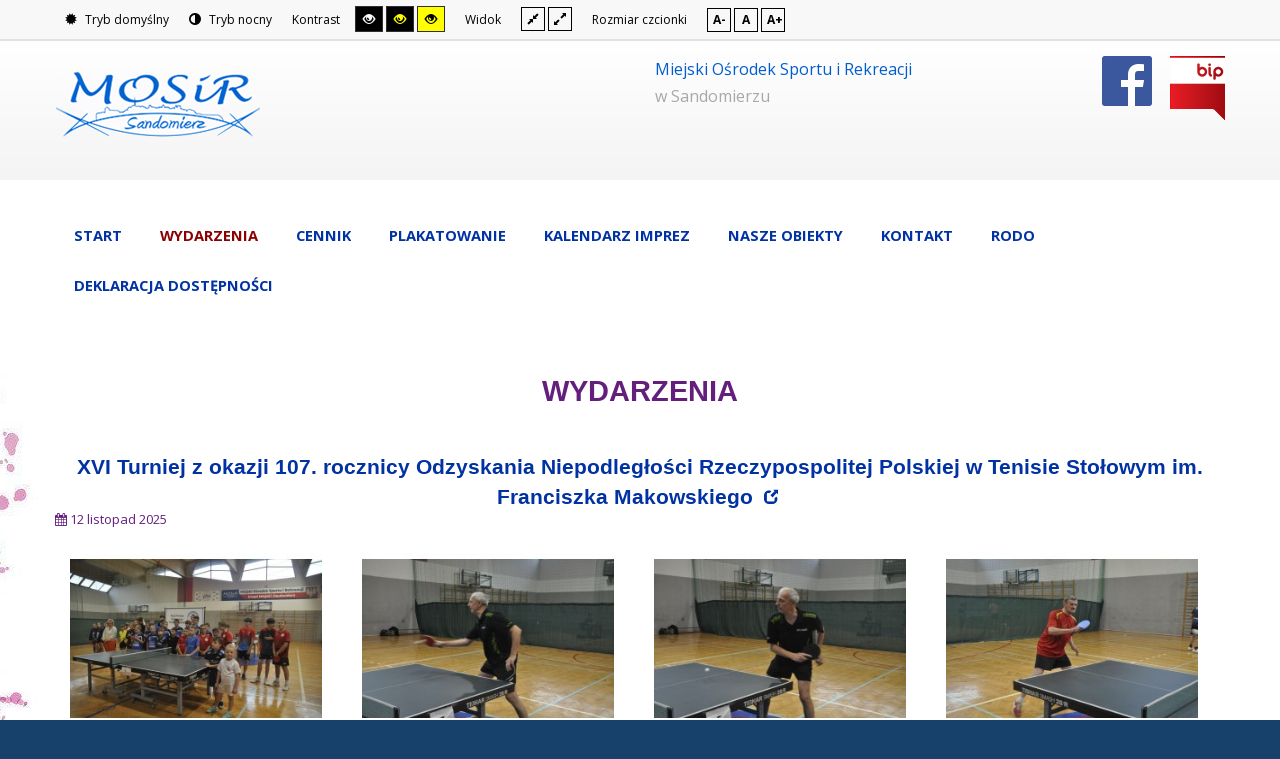

--- FILE ---
content_type: text/html; charset=utf-8
request_url: https://mosir.sandomierz.pl/mosir/wydarzenia
body_size: 5344
content:
<!DOCTYPE html>
<html xmlns="http://www.w3.org/1999/xhtml" xml:lang="pl-pl" lang="pl-pl" dir="ltr">
<head>
<meta http-equiv="X-UA-Compatible" content="IE=edge">
<meta name="viewport" content="width=device-width, initial-scale=1.0" />
<meta charset="utf-8" />
<base href="https://mosir.sandomierz.pl/mosir/wydarzenia" />
<title>Wydarzenia - MOSiR Sandomierz</title>
<link href="http://ajax.googleapis.com/ajax/libs/jqueryui/1.9.2/themes/base/jquery-ui.css" rel="stylesheet" />
<link href="/mosir/plugins/content/multithumb/prettyPhoto/css/prettyPhoto.css" rel="stylesheet" media="screen" />
<link rel="stylesheet" href="/mosir/media/com_jchoptimize/cache/css/8c570365203ebd864ef0c1c6ac41876f5c87ecd4ea1a37625dc7938c3e19668c.css" />
<link href="//fonts.googleapis.com/css?family=Open+Sans:400,300,300italic,400italic,600,600italic,700,700italic,800,800italic&amp;subset=latin,latin-ext" rel="stylesheet" />
<style>.multithumb{float:none}.mtCapStyle figcaption{caption-side:bottom;font-weight:bold;color:black;background-color:#ddd;text-align:center}</style>
<link href="/mosir/templates/pcj-kds/images/favicon.ico" rel="Shortcut Icon" />
<!--load Font Awesome -->
<link rel="stylesheet" href="https://maxcdn.bootstrapcdn.com/font-awesome/4.4.0/css/font-awesome.min.css">
<link rel="stylesheet" href="/mosir/media/com_jchoptimize/cache/css/8c570365203ebd864ef0c1c6ac41876f2aa45276ccef712aa25bf60859167505.css" />
<link href="/templates/szablon/favicon.png" rel="shortcut icon" type="image/x-icon" />
<script src="/mosir/media/com_jchoptimize/cache/js/798d935d33761f950da9bd52ea85957984663ab66ba7a2434b85ee357260a26e.js"></script>
<script src="http://ajax.googleapis.com/ajax/libs/jqueryui/1.9.2/jquery-ui.js"></script>
<script src="/mosir/media/com_jchoptimize/cache/js/798d935d33761f950da9bd52ea859579783fb57d90f8a1791cb48c7a72f060a3.js"></script>
<script src="/mosir/plugins/content/multithumb/prettyPhoto/js/jquery.prettyPhoto.js"></script>
<script src="/mosir/plugins/system/ef4_jmframework/includes/assets/template/js/layout.min.js"></script>
<script src="/mosir/media/com_jchoptimize/cache/js/798d935d33761f950da9bd52ea85957914ec49afd4bed36380d49a82f93e1d1e.js"></script>
<script>window.onload=function(){var b=document.getElementsByTagName("body");var body=b[b.length-1];script2=document.createElement("script");script2.type="text/javascript";script2.charset="utf-8";var tt="jQuery(document).ready(function(){ jQuery(\"a[rel^='prettyPhoto']\").prettyPhoto({\n\
animation_speed: 'fast',  \n\
opacity: 0.75, 	\n\
show_title: false,  \n\
allow_resize: true  ,			\n\
default_width: 500,			\n\
default_height: 344	,			\n\
counter_separator_label: '/', 			\n\
theme: 'dark_square', 			\n\
opacity: 0.75, 	\n\
horizontal_padding: 1, 	\n\
wmode: 'opaque',		\n\
autoplay: true, 			\n\
modal: false, 	\n\
deeplinking: true, \n\
slideshow:  false, 	\n\
autoplay_slideshow: false, 	\n\
overlay_gallery: false, 	\n\
keyboard_shortcuts: true, \n\
social_tools: false, \n\
}); \n\
});"
if(navigator.appName=="Microsoft Internet Explorer"){script2.text=tt;}else{script2.appendChild(document.createTextNode(tt));}
body.appendChild(script2);};jQuery(window).on('load',function(){new JCaption('img.caption');});jQuery(function($){initTooltips();$("body").on("subform-row-add",initTooltips);function initTooltips(event,container){container=container||document;$(container).find(".hasTooltip").tooltip({"html":true,"container":"body"});}});</script>
<script type="text/javascript">window.cookiePath='/mosir';</script>
</head>
<body class=" off-canvas-right sticky-bar  topbar2   bodyes">
<div id="jm-allpage">
<div id="jm-offcanvas">
<div id="jm-offcanvas-toolbar">
<a class="toggle-nav close-menu"><span class="icon-remove"></span></a>
</div>
<div id="jm-offcanvas-content">
</div>
</div> <header id="jm-bar" class="" role="banner">
<div id="jm-top-bar">
<div id="jm-top-bar-in" class="container-fluid">
<div id="jm-top-bar2" class="pull-right ">
<div id="jm-page-settings" class="pull-left">
<ul class="nav menu">
<li class="day-night"><a href="/mosir/wydarzenia?contrast=normal" class="jm-normal" title="Przełącz się na tryb domyślny."><span class="jm-color icon-certificate"></span> Tryb domyślny</a></li>
<li class="day-night"><a href="/mosir/wydarzenia?contrast=night" class="jm-night" title="Przełącz się na tryb nocny."><span class="jm-color icon-adjust"></span> Tryb nocny</a></li>
<li class="contrast-label">
<span class="separator">Kontrast</span>
</li>
<li class="contrast">
<a href="/mosir/wydarzenia?contrast=highcontrast" class="jm-highcontrast" title="Wysoki kontrast - tryb czarny i biały"><span class="icon-eye"></span><span class="jmcontrast-label">AA</span></a>
<a href="/mosir/wydarzenia?contrast=highcontrast2" class="jm-highcontrast2" title="Wysoki kontrast - tryb czarny i żółty"><span class="icon-eye"></span><span class="jmcontrast-label">AA</span></a>
<a href="/mosir/wydarzenia?contrast=highcontrast3" class="jm-highcontrast3" title="Wysoki kontrast - tryb żółty i czarny"><span class="icon-eye"></span><span class="jmcontrast-label">AA</span></a>
</li>
<li class="container-width-label hidden-phone hidden-tablet">
<span class="separator">Widok</span>
</li>
<li class="container-width hidden-phone hidden-tablet">
<a href="/mosir/wydarzenia?width=fixed" class="jm-fixed" title="Przełącz się na stały układ strony."><span class="icon-resize-small"></span>Stały układ</a>
<a href="/mosir/wydarzenia?width=wide" class="jm-wide" title="Przełącz się na szeroki układ strony."><span class="icon-resize-full"></span>Szeroki układ</a>
</li>
<li class="resizer-label hidden-phone hidden-tablet">
<span class="separator">Rozmiar czcionki</span>
</li>
<li class="resizer hidden-phone hidden-tablet">
<a href="#" class="jm-font-smaller" title="Mniejsza czcionka">A-</a>
<a href="#" class="jm-font-normal" title="Domyślna czcionka">A</a>
<a href="#" class="jm-font-larger" title="Większa czcionka">A+</a>
</li>
</ul>
</div>
</div>
</div>
</div>
<!--	
		<div id="jm-logo-nav">
		<div id="jm-logo-nav-in" class="container-fluid">
						<div id="jm-logo-sitedesc" class="pull-left">
								<div id="jm-logo">
					<a href="https://mosir.sandomierz.pl/mosir/">
												<img src="https://mosir.sandomierz.pl/mosir/templates/pcj-kds/favicon.png" alt="MOSIR" />
											</a>
				</div>
											</div>
								</div>
	</div>
		-->
</header>
<section id="jm-top1" class="">
<div id="jm-top1-in" class="container-fluid">
<div class="row-fluid jm-flexiblock jm-top1"><div class="span6"  data-default="span6" data-wide="span6" data-normal="span6" data-xtablet="span6" data-tablet="span50" data-mobile="span50">	<div class="jm-module ">
<div  class="jm-module-in">
<div class="jm-module-content clearfix notitle">
<div class="custom"  >
<div id="logos"><a href="/" ><img src="https://mosir.sandomierz.pl/templates/szablon/img/mosir_logo.png" width="205" height="67" class="logo" alt="Strona główna MOSiR" /></a></div></div>
</div>
</div>
</div>
</div><div class="span6"  data-default="span6" data-wide="span6" data-normal="span6" data-xtablet="span6" data-tablet="span50" data-mobile="span50">	<div class="jm-module  fbip">
<div  class="jm-module-in">
<div class="jm-module-content clearfix notitle">
<div class="custom fbip"  >
<p><a href="https://www.facebook.com/MOSiR-Sandomierz-125477900958737/" target="_blank"><img src="/templates/szablon/img/facebook.png" alt="MOSiR na Facebooku" width="50" height="50" style="margin-bottom: 14px; margin-right: 14px;" /></a> <a href="http://bip.mosir.sandomierz.pl/" target="_blank"><img src="/templates/szablon/img/bip.png" alt="Biuletyn Informacji Publicznej MOSiRu" width="55" height="64" /></a></p></div>
</div>
</div>
</div>
<div class="jm-module ">
<div  class="jm-module-in">
<div class="jm-module-content clearfix notitle">
<div class="custom"  >
<p><span style="color: #005dcf;">Miejski Ośrodek Sportu i Rekreacji</span><br /><span style="color: #a8a8a8;">w Sandomierzu</span></p></div>
</div>
</div>
</div>
</div></div>	</div>
</section>
<section id="jm-header" class="">
<div id="jm-header-content" class="container-fluid ">
<div id="jm-header-content-in" class="clearfix">
<div class="jm-module  menu">
<div  class="jm-module-in">
<div class="jm-module-content clearfix notitle">
<ul class="nav menu menu mod-list" id="menu">
<li class="item-177 default"><a href="/mosir/" >Start</a></li><li class="item-157 current active"><a href="/mosir/wydarzenia" >Wydarzenia</a></li><li class="item-102"><a href="/mosir/cennik" >Cennik</a></li><li class="item-199"><a href="/mosir/plakatowanie" >Plakatowanie</a></li><li class="item-200"><a href="/mosir/kalendarz-imprez" >Kalendarz imprez</a></li><li class="item-202 parent"><a href="/mosir/nasze-obiekty" >Nasze obiekty</a></li><li class="item-106"><a href="/mosir/kontakt" >Kontakt</a></li><li class="item-244"><a href="/mosir/rodo2" >RODO</a></li><li class="item-249"><a href="/mosir/deklaracja-dostepnosci" >Deklaracja dostępności</a></li></ul>
</div>
</div>
</div>
</div>
</div>
</section>
<section id="jm-main">
<div class="container-fluid">
<div class="row-fluid">
<div id="jm-content" class="span12" data-xtablet="span12" data-tablet="span12" data-mobile="span12">
<main id="jm-maincontent" role="main">
<div class="blog aktualnosci" itemscope itemtype="http://schema.org/Blog">
<h2> <span class="subheading-category">Wydarzenia</span>
</h2>
<div class="items-leading clearfix">
<div class="leading-0"
					itemprop="blogPost" itemscope itemtype="http://schema.org/BlogPosting">
<div class="page-header">
<h2 itemprop="name">
<a href="/mosir/wydarzenia/1186-xvi-turniej-z-okazji-107-rocznicy-odzyskania-niepodleglosci-rzeczypospolitej-polskiej-w-tenisie-stolowym-im-franciszka-makowskiego" itemprop="url">
						XVI Turniej z okazji 107. rocznicy Odzyskania Niepodległości Rzeczypospolitej Polskiej w Tenisie Stołowym im. Franciszka Makowskiego					</a>
</h2>
</div>
<dl class="article-info  muted">
<dt class="article-info-term">
													Szczegóły							</dt>
<dd class="create">
<i class="fa fa-calendar"></i>
<time datetime="2025-11-12T07:07:36+01:00" itemprop="dateCreated">
						12 listopad 2025					</time>
</dd>
</dl>
<p><table class="mtGallery" >
<tr class="mtGallery" ><td class="mtGallery" valign="bottom" nowrap="nowrap"  align="center" ><a target="_blank" href="https://mosir.sandomierz.pl/mosir/images/multithumb_thumbs/b_1300_770_0_00_images_wydarzenia_2025.11.11_1_97b30.jpg" rel="prettyPhoto[1186_gallery1]" title="gallery1"  ><img src="https://mosir.sandomierz.pl/mosir/images/multithumb_thumbs/f_280_200_16777215_00_images_wydarzenia_2025.11.11_1_97b30.jpg"           width="280" height="200"    alt="gallery1"   class="mtGallery"   align="center"   /></a>
</td>
</tr>
<tr class="mtGallery" ><td class="mtGallery" valign="bottom" nowrap="nowrap"  align="center" ><a target="_blank" href="https://mosir.sandomierz.pl/mosir/images/multithumb_thumbs/b_1300_770_0_00_images_wydarzenia_2025.11.11__dsc0605_3c93a.jpg" rel="prettyPhoto[1186_gallery1]" title="gallery1"  ><img src="https://mosir.sandomierz.pl/mosir/images/multithumb_thumbs/f_280_200_16777215_00_images_wydarzenia_2025.11.11__dsc0605_3c93a.jpg"           width="280" height="200"    alt="gallery1"   class="mtGallery"   align="center"   /></a>
</td>
</tr>
<tr class="mtGallery" ><td class="mtGallery" valign="bottom" nowrap="nowrap"  align="center" ><a target="_blank" href="https://mosir.sandomierz.pl/mosir/images/multithumb_thumbs/b_1300_770_0_00_images_wydarzenia_2025.11.11__dsc0606_e8cc1.jpg" rel="prettyPhoto[1186_gallery1]" title="gallery1"  ><img src="https://mosir.sandomierz.pl/mosir/images/multithumb_thumbs/f_280_200_16777215_00_images_wydarzenia_2025.11.11__dsc0606_e8cc1.jpg"           width="280" height="200"    alt="gallery1"   class="mtGallery"   align="center"   /></a>
</td>
</tr>
<tr class="mtGallery" ><td class="mtGallery" valign="bottom" nowrap="nowrap"  align="center" ><a target="_blank" href="https://mosir.sandomierz.pl/mosir/images/multithumb_thumbs/b_1300_770_0_00_images_wydarzenia_2025.11.11__dsc0607_bd7d5.jpg" rel="prettyPhoto[1186_gallery1]" title="gallery1"  ><img src="https://mosir.sandomierz.pl/mosir/images/multithumb_thumbs/f_280_200_16777215_00_images_wydarzenia_2025.11.11__dsc0607_bd7d5.jpg"           width="280" height="200"    alt="gallery1"   class="mtGallery"   align="center"   /></a>
</td>
</tr>
<tr class="mtGallery" ><td class="mtGallery" valign="bottom" nowrap="nowrap"  align="center" ><a target="_blank" href="https://mosir.sandomierz.pl/mosir/images/multithumb_thumbs/b_1300_770_0_00_images_wydarzenia_2025.11.11__dsc0608_9d210.jpg" rel="prettyPhoto[1186_gallery1]" title="gallery1"  ><img src="https://mosir.sandomierz.pl/mosir/images/multithumb_thumbs/f_280_200_16777215_00_images_wydarzenia_2025.11.11__dsc0608_9d210.jpg"           width="280" height="200"    alt="gallery1"   class="mtGallery"   align="center"   /></a>
</td>
</tr>
<tr class="mtGallery" ><td class="mtGallery" valign="bottom" nowrap="nowrap"  align="center" ><a target="_blank" href="https://mosir.sandomierz.pl/mosir/images/multithumb_thumbs/b_1300_770_0_00_images_wydarzenia_2025.11.11__dsc0609_eee41.jpg" rel="prettyPhoto[1186_gallery1]" title="gallery1"  ><img src="https://mosir.sandomierz.pl/mosir/images/multithumb_thumbs/f_280_200_16777215_00_images_wydarzenia_2025.11.11__dsc0609_eee41.jpg"           width="280" height="200"    alt="gallery1"   class="mtGallery"   align="center"   /></a>
</td>
</tr>
<tr class="mtGallery" ><td class="mtGallery" valign="bottom" nowrap="nowrap"  align="center" ><a target="_blank" href="https://mosir.sandomierz.pl/mosir/images/multithumb_thumbs/b_1300_770_0_00_images_wydarzenia_2025.11.11__dsc0610_afc20.jpg" rel="prettyPhoto[1186_gallery1]" title="gallery1"  ><img src="https://mosir.sandomierz.pl/mosir/images/multithumb_thumbs/f_280_200_16777215_00_images_wydarzenia_2025.11.11__dsc0610_afc20.jpg"           width="280" height="200"    alt="gallery1"   class="mtGallery"   align="center"   /></a>
</td>
</tr>
<tr class="mtGallery" ><td class="mtGallery" valign="bottom" nowrap="nowrap"  align="center" ><a target="_blank" href="https://mosir.sandomierz.pl/mosir/images/multithumb_thumbs/b_1300_770_0_00_images_wydarzenia_2025.11.11__dsc0611_2f855.jpg" rel="prettyPhoto[1186_gallery1]" title="gallery1"  ><img src="https://mosir.sandomierz.pl/mosir/images/multithumb_thumbs/f_280_200_16777215_00_images_wydarzenia_2025.11.11__dsc0611_2f855.jpg"           width="280" height="200"    alt="gallery1"   class="mtGallery"   align="center"   /></a>
</td>
</tr>
</tr></table>
<a target="_blank" href="https://mosir.sandomierz.pl/mosir/images/multithumb_thumbs/b_1300_770_0_00_images_wydarzenia_2025.11.11__dsc0612_badca.jpg" rel="prettyPhoto[1186_gallery1]" title="gallery1"  ><span class="more_images">Kliknij i zobacz pozostałe zdjęcia..</span></a>
<a target="_blank" href="https://mosir.sandomierz.pl/mosir/images/multithumb_thumbs/b_1300_770_0_00_images_wydarzenia_2025.11.11__dsc0613_74c30.jpg" rel="prettyPhoto[1186_gallery1]" title="gallery1"  ></a>
<a target="_blank" href="https://mosir.sandomierz.pl/mosir/images/multithumb_thumbs/b_1300_770_0_00_images_wydarzenia_2025.11.11__dsc0614_00ad0.jpg" rel="prettyPhoto[1186_gallery1]" title="gallery1"  ></a>
<a target="_blank" href="https://mosir.sandomierz.pl/mosir/images/multithumb_thumbs/b_1300_770_0_00_images_wydarzenia_2025.11.11__dsc0615_4b30b.jpg" rel="prettyPhoto[1186_gallery1]" title="gallery1"  ></a>
<a target="_blank" href="https://mosir.sandomierz.pl/mosir/images/multithumb_thumbs/b_1300_770_0_00_images_wydarzenia_2025.11.11__dsc0616_e8745.jpg" rel="prettyPhoto[1186_gallery1]" title="gallery1"  ></a>
<a target="_blank" href="https://mosir.sandomierz.pl/mosir/images/multithumb_thumbs/b_1300_770_0_00_images_wydarzenia_2025.11.11__dsc0617_6948e.jpg" rel="prettyPhoto[1186_gallery1]" title="gallery1"  ></a>
<a target="_blank" href="https://mosir.sandomierz.pl/mosir/images/multithumb_thumbs/b_1300_770_0_00_images_wydarzenia_2025.11.11__dsc0618_ab523.jpg" rel="prettyPhoto[1186_gallery1]" title="gallery1"  ></a>
<a target="_blank" href="https://mosir.sandomierz.pl/mosir/images/multithumb_thumbs/b_1300_770_0_00_images_wydarzenia_2025.11.11__dsc0619_ae22b.jpg" rel="prettyPhoto[1186_gallery1]" title="gallery1"  ></a>
<a target="_blank" href="https://mosir.sandomierz.pl/mosir/images/multithumb_thumbs/b_1300_770_0_00_images_wydarzenia_2025.11.11__dsc0620_2565c.jpg" rel="prettyPhoto[1186_gallery1]" title="gallery1"  ></a>
<a target="_blank" href="https://mosir.sandomierz.pl/mosir/images/multithumb_thumbs/b_1300_770_0_00_images_wydarzenia_2025.11.11__dsc0621_f7ac6.jpg" rel="prettyPhoto[1186_gallery1]" title="gallery1"  ></a>
<a target="_blank" href="https://mosir.sandomierz.pl/mosir/images/multithumb_thumbs/b_1300_770_0_00_images_wydarzenia_2025.11.11__dsc0622_36200.jpg" rel="prettyPhoto[1186_gallery1]" title="gallery1"  ></a>
<a target="_blank" href="https://mosir.sandomierz.pl/mosir/images/multithumb_thumbs/b_1300_770_0_00_images_wydarzenia_2025.11.11__dsc0623_a769c.jpg" rel="prettyPhoto[1186_gallery1]" title="gallery1"  ></a>
<a target="_blank" href="https://mosir.sandomierz.pl/mosir/images/multithumb_thumbs/b_1300_770_0_00_images_wydarzenia_2025.11.11__dsc0624_1c7dd.jpg" rel="prettyPhoto[1186_gallery1]" title="gallery1"  ></a>
<a target="_blank" href="https://mosir.sandomierz.pl/mosir/images/multithumb_thumbs/b_1300_770_0_00_images_wydarzenia_2025.11.11__dsc0625_4822d.jpg" rel="prettyPhoto[1186_gallery1]" title="gallery1"  ></a>
<a target="_blank" href="https://mosir.sandomierz.pl/mosir/images/multithumb_thumbs/b_1300_770_0_00_images_wydarzenia_2025.11.11__dsc0626_dce4a.jpg" rel="prettyPhoto[1186_gallery1]" title="gallery1"  ></a>
<a target="_blank" href="https://mosir.sandomierz.pl/mosir/images/multithumb_thumbs/b_1300_770_0_00_images_wydarzenia_2025.11.11__dsc0627_1c004.jpg" rel="prettyPhoto[1186_gallery1]" title="gallery1"  ></a>
<a target="_blank" href="https://mosir.sandomierz.pl/mosir/images/multithumb_thumbs/b_1300_770_0_00_images_wydarzenia_2025.11.11__dsc0628_88a5f.jpg" rel="prettyPhoto[1186_gallery1]" title="gallery1"  ></a>
<a target="_blank" href="https://mosir.sandomierz.pl/mosir/images/multithumb_thumbs/b_1300_770_0_00_images_wydarzenia_2025.11.11__dsc0629_45262.jpg" rel="prettyPhoto[1186_gallery1]" title="gallery1"  ></a>
<a target="_blank" href="https://mosir.sandomierz.pl/mosir/images/multithumb_thumbs/b_1300_770_0_00_images_wydarzenia_2025.11.11__dsc0630_e1a9c.jpg" rel="prettyPhoto[1186_gallery1]" title="gallery1"  ></a>
<a target="_blank" href="https://mosir.sandomierz.pl/mosir/images/multithumb_thumbs/b_1300_770_0_00_images_wydarzenia_2025.11.11__dsc0631_e0a18.jpg" rel="prettyPhoto[1186_gallery1]" title="gallery1"  ></a>
<a target="_blank" href="https://mosir.sandomierz.pl/mosir/images/multithumb_thumbs/b_1300_770_0_00_images_wydarzenia_2025.11.11__dsc0632_32541.jpg" rel="prettyPhoto[1186_gallery1]" title="gallery1"  ></a>
<a target="_blank" href="https://mosir.sandomierz.pl/mosir/images/multithumb_thumbs/b_1300_770_0_00_images_wydarzenia_2025.11.11__dsc0633_4c91c.jpg" rel="prettyPhoto[1186_gallery1]" title="gallery1"  ></a>
<a target="_blank" href="https://mosir.sandomierz.pl/mosir/images/multithumb_thumbs/b_1300_770_0_00_images_wydarzenia_2025.11.11__dsc0634_8ed7d.jpg" rel="prettyPhoto[1186_gallery1]" title="gallery1"  ></a>
<a target="_blank" href="https://mosir.sandomierz.pl/mosir/images/multithumb_thumbs/b_1300_770_0_00_images_wydarzenia_2025.11.11__dsc0635_a58a7.jpg" rel="prettyPhoto[1186_gallery1]" title="gallery1"  ></a>
<a target="_blank" href="https://mosir.sandomierz.pl/mosir/images/multithumb_thumbs/b_1300_770_0_00_images_wydarzenia_2025.11.11__dsc0636_41ef5.jpg" rel="prettyPhoto[1186_gallery1]" title="gallery1"  ></a>
</p>
</div>
<div class="leading-1"
					itemprop="blogPost" itemscope itemtype="http://schema.org/BlogPosting">
<div class="page-header">
<h2 itemprop="name">
<a href="/mosir/wydarzenia/1184-szachowe-druzynowe-mistrzostwa-sandomierza-szkol-podstawowych-2" itemprop="url">
						Szachowe Drużynowe Mistrzostwa Sandomierza Szkół Podstawowych					</a>
</h2>
</div>
<dl class="article-info  muted">
<dt class="article-info-term">
													Szczegóły							</dt>
<dd class="create">
<i class="fa fa-calendar"></i>
<time datetime="2025-10-30T13:36:48+01:00" itemprop="dateCreated">
						30 październik 2025					</time>
</dd>
</dl>
<p><table class="mtGallery" >
<tr class="mtGallery" ><td class="mtGallery" valign="bottom" nowrap="nowrap"  align="center" ><a target="_blank" href="/mosir/images/wydarzenia/2025.10.30/dsc_0242_2c1f4.jpg" rel="prettyPhoto[1184_gallery1]" title="gallery1"  ><img src="https://mosir.sandomierz.pl/mosir/images/multithumb_thumbs/f_280_200_16777215_00_images_wydarzenia_2025.10.30_dsc_0242_2c1f4.jpg"           width="280" height="200"    alt="gallery1"   class="mtGallery"   align="center"   /></a>
</td>
</tr>
<tr class="mtGallery" ><td class="mtGallery" valign="bottom" nowrap="nowrap"  align="center" ><a target="_blank" href="/mosir/images/wydarzenia/2025.10.30/dsc_0126_cf7b3.jpg" rel="prettyPhoto[1184_gallery1]" title="gallery1"  ><img src="https://mosir.sandomierz.pl/mosir/images/multithumb_thumbs/f_280_200_16777215_00_images_wydarzenia_2025.10.30_dsc_0126_cf7b3.jpg"           width="280" height="200"    alt="gallery1"   class="mtGallery"   align="center"   /></a>
</td>
</tr>
<tr class="mtGallery" ><td class="mtGallery" valign="bottom" nowrap="nowrap"  align="center" ><a target="_blank" href="/mosir/images/wydarzenia/2025.10.30/dsc_0140_30c5b.jpg" rel="prettyPhoto[1184_gallery1]" title="gallery1"  ><img src="https://mosir.sandomierz.pl/mosir/images/multithumb_thumbs/f_280_200_16777215_00_images_wydarzenia_2025.10.30_dsc_0140_30c5b.jpg"           width="280" height="200"    alt="gallery1"   class="mtGallery"   align="center"   /></a>
</td>
</tr>
<tr class="mtGallery" ><td class="mtGallery" valign="bottom" nowrap="nowrap"  align="center" ><a target="_blank" href="/mosir/images/wydarzenia/2025.10.30/dsc_0142_bfd87.jpg" rel="prettyPhoto[1184_gallery1]" title="gallery1"  ><img src="https://mosir.sandomierz.pl/mosir/images/multithumb_thumbs/f_280_200_16777215_00_images_wydarzenia_2025.10.30_dsc_0142_bfd87.jpg"           width="280" height="200"    alt="gallery1"   class="mtGallery"   align="center"   /></a>
</td>
</tr>
<tr class="mtGallery" ><td class="mtGallery" valign="bottom" nowrap="nowrap"  align="center" ><a target="_blank" href="/mosir/images/wydarzenia/2025.10.30/dsc_0146_1f097.jpg" rel="prettyPhoto[1184_gallery1]" title="gallery1"  ><img src="https://mosir.sandomierz.pl/mosir/images/multithumb_thumbs/f_280_200_16777215_00_images_wydarzenia_2025.10.30_dsc_0146_1f097.jpg"           width="280" height="200"    alt="gallery1"   class="mtGallery"   align="center"   /></a>
</td>
</tr>
<tr class="mtGallery" ><td class="mtGallery" valign="bottom" nowrap="nowrap"  align="center" ><a target="_blank" href="/mosir/images/wydarzenia/2025.10.30/dsc_0147_319de.jpg" rel="prettyPhoto[1184_gallery1]" title="gallery1"  ><img src="https://mosir.sandomierz.pl/mosir/images/multithumb_thumbs/f_280_200_16777215_00_images_wydarzenia_2025.10.30_dsc_0147_319de.jpg"           width="280" height="200"    alt="gallery1"   class="mtGallery"   align="center"   /></a>
</td>
</tr>
<tr class="mtGallery" ><td class="mtGallery" valign="bottom" nowrap="nowrap"  align="center" ><a target="_blank" href="/mosir/images/wydarzenia/2025.10.30/dsc_0151_1c0cd.jpg" rel="prettyPhoto[1184_gallery1]" title="gallery1"  ><img src="https://mosir.sandomierz.pl/mosir/images/multithumb_thumbs/f_280_200_16777215_00_images_wydarzenia_2025.10.30_dsc_0151_1c0cd.jpg"           width="280" height="200"    alt="gallery1"   class="mtGallery"   align="center"   /></a>
</td>
</tr>
<tr class="mtGallery" ><td class="mtGallery" valign="bottom" nowrap="nowrap"  align="center" ><a target="_blank" href="/mosir/images/wydarzenia/2025.10.30/dsc_0153_23f9c.jpg" rel="prettyPhoto[1184_gallery1]" title="gallery1"  ><img src="https://mosir.sandomierz.pl/mosir/images/multithumb_thumbs/f_280_200_16777215_00_images_wydarzenia_2025.10.30_dsc_0153_23f9c.jpg"           width="280" height="200"    alt="gallery1"   class="mtGallery"   align="center"   /></a>
</td>
</tr>
</tr></table>
<a target="_blank" href="/mosir/images/wydarzenia/2025.10.30/dsc_0154_924b7.jpg" rel="prettyPhoto[1184_gallery1]" title="gallery1"  ><span class="more_images">Kliknij i zobacz pozostałe zdjęcia..</span></a>
<a target="_blank" href="/mosir/images/wydarzenia/2025.10.30/dsc_0155_f9660.jpg" rel="prettyPhoto[1184_gallery1]" title="gallery1"  ></a>
<a target="_blank" href="/mosir/images/wydarzenia/2025.10.30/dsc_0159_3dcf4.jpg" rel="prettyPhoto[1184_gallery1]" title="gallery1"  ></a>
<a target="_blank" href="/mosir/images/wydarzenia/2025.10.30/dsc_0161_d4513.jpg" rel="prettyPhoto[1184_gallery1]" title="gallery1"  ></a>
<a target="_blank" href="/mosir/images/wydarzenia/2025.10.30/dsc_0164_06871.jpg" rel="prettyPhoto[1184_gallery1]" title="gallery1"  ></a>
<a target="_blank" href="/mosir/images/wydarzenia/2025.10.30/dsc_0165_8cdd7.jpg" rel="prettyPhoto[1184_gallery1]" title="gallery1"  ></a>
<a target="_blank" href="/mosir/images/wydarzenia/2025.10.30/dsc_0168_90ca4.jpg" rel="prettyPhoto[1184_gallery1]" title="gallery1"  ></a>
<a target="_blank" href="/mosir/images/wydarzenia/2025.10.30/dsc_0170_ecea1.jpg" rel="prettyPhoto[1184_gallery1]" title="gallery1"  ></a>
<a target="_blank" href="/mosir/images/wydarzenia/2025.10.30/dsc_0172_4dad7.jpg" rel="prettyPhoto[1184_gallery1]" title="gallery1"  ></a>
<a target="_blank" href="/mosir/images/wydarzenia/2025.10.30/dsc_0173_43edf.jpg" rel="prettyPhoto[1184_gallery1]" title="gallery1"  ></a>
<a target="_blank" href="/mosir/images/wydarzenia/2025.10.30/dsc_0176_974e4.jpg" rel="prettyPhoto[1184_gallery1]" title="gallery1"  ></a>
<a target="_blank" href="/mosir/images/wydarzenia/2025.10.30/dsc_0178_44278.jpg" rel="prettyPhoto[1184_gallery1]" title="gallery1"  ></a>
<a target="_blank" href="/mosir/images/wydarzenia/2025.10.30/dsc_0181_b8d8d.jpg" rel="prettyPhoto[1184_gallery1]" title="gallery1"  ></a>
<a target="_blank" href="/mosir/images/wydarzenia/2025.10.30/dsc_0183_2eeb2.jpg" rel="prettyPhoto[1184_gallery1]" title="gallery1"  ></a>
<a target="_blank" href="/mosir/images/wydarzenia/2025.10.30/dsc_0186_b8330.jpg" rel="prettyPhoto[1184_gallery1]" title="gallery1"  ></a>
<a target="_blank" href="/mosir/images/wydarzenia/2025.10.30/dsc_0188_70d01.jpg" rel="prettyPhoto[1184_gallery1]" title="gallery1"  ></a>
<a target="_blank" href="/mosir/images/wydarzenia/2025.10.30/dsc_0190_d044b.jpg" rel="prettyPhoto[1184_gallery1]" title="gallery1"  ></a>
<a target="_blank" href="/mosir/images/wydarzenia/2025.10.30/dsc_0191_ec9b1.jpg" rel="prettyPhoto[1184_gallery1]" title="gallery1"  ></a>
<a target="_blank" href="/mosir/images/wydarzenia/2025.10.30/dsc_0196_f842e.jpg" rel="prettyPhoto[1184_gallery1]" title="gallery1"  ></a>
<a target="_blank" href="/mosir/images/wydarzenia/2025.10.30/dsc_0197_69da2.jpg" rel="prettyPhoto[1184_gallery1]" title="gallery1"  ></a>
<a target="_blank" href="/mosir/images/wydarzenia/2025.10.30/dsc_0199_01378.jpg" rel="prettyPhoto[1184_gallery1]" title="gallery1"  ></a>
<a target="_blank" href="/mosir/images/wydarzenia/2025.10.30/dsc_0203_87537.jpg" rel="prettyPhoto[1184_gallery1]" title="gallery1"  ></a>
<a target="_blank" href="/mosir/images/wydarzenia/2025.10.30/dsc_0205_7000e.jpg" rel="prettyPhoto[1184_gallery1]" title="gallery1"  ></a>
<a target="_blank" href="/mosir/images/wydarzenia/2025.10.30/dsc_0212_591b2.jpg" rel="prettyPhoto[1184_gallery1]" title="gallery1"  ></a>
<a target="_blank" href="/mosir/images/wydarzenia/2025.10.30/dsc_0213_29d43.jpg" rel="prettyPhoto[1184_gallery1]" title="gallery1"  ></a>
<a target="_blank" href="/mosir/images/wydarzenia/2025.10.30/dsc_0222_f5cd7.jpg" rel="prettyPhoto[1184_gallery1]" title="gallery1"  ></a>
<a target="_blank" href="/mosir/images/wydarzenia/2025.10.30/dsc_0225_23694.jpg" rel="prettyPhoto[1184_gallery1]" title="gallery1"  ></a>
<a target="_blank" href="/mosir/images/wydarzenia/2025.10.30/dsc_0226_c2706.jpg" rel="prettyPhoto[1184_gallery1]" title="gallery1"  ></a>
<a target="_blank" href="/mosir/images/wydarzenia/2025.10.30/dsc_0229_1414b.jpg" rel="prettyPhoto[1184_gallery1]" title="gallery1"  ></a>
<a target="_blank" href="/mosir/images/wydarzenia/2025.10.30/dsc_0231_5e757.jpg" rel="prettyPhoto[1184_gallery1]" title="gallery1"  ></a>
<a target="_blank" href="/mosir/images/wydarzenia/2025.10.30/dsc_0236_55c14.jpg" rel="prettyPhoto[1184_gallery1]" title="gallery1"  ></a>
<a target="_blank" href="/mosir/images/wydarzenia/2025.10.30/dsc_0240_90cfb.jpg" rel="prettyPhoto[1184_gallery1]" title="gallery1"  ></a>
</p>
</div>
</div><!-- end items-leading -->
<div class="pagination">
<ul class="pagination-list"><li class="disabled muted"><a><span class="fa fa-fast-backward"><span class="hide">start</span></span></a></li><li class="disabled hidden-phone"><a>Poprzedni artykuł</a></li><li class="active hidden-phone"><a>1</a></li><li class="hidden-phone"><a title="2" href="/mosir/wydarzenia?start=2" class="pagenav">2</a></li><li class="hidden-phone"><a title="3" href="/mosir/wydarzenia?start=4" class="pagenav">3</a></li><li class="hidden-phone"><a title="4" href="/mosir/wydarzenia?start=6" class="pagenav">4</a></li><li class="hidden-phone"><a title="5" href="/mosir/wydarzenia?start=8" class="pagenav">...</a></li><li class="hidden-phone"><a title="6" href="/mosir/wydarzenia?start=10" class="pagenav">6</a></li><li class="hidden-phone"><a title="7" href="/mosir/wydarzenia?start=12" class="pagenav">7</a></li><li class="hidden-phone"><a title="8" href="/mosir/wydarzenia?start=14" class="pagenav">8</a></li><li class="hidden-phone"><a title="9" href="/mosir/wydarzenia?start=16" class="pagenav">9</a></li><li class="hidden-phone"><a title="10" href="/mosir/wydarzenia?start=18" class="pagenav">10</a></li><li><a title="Następny artykuł" href="/mosir/wydarzenia?start=2" class="pagenav"><span class="fa fa-forward"></span></a></li><li><a title="koniec" href="/mosir/wydarzenia?start=390" class="pagenav"><span class="fa fa-fast-forward"></span></a></li></ul> </div>
</div>
</main>
</div>
</div>
</div>
</section>
<footer id="jm-footer" role="contentinfo">
<div id="jm-footer-in" class="container-fluid">
<div class="stopka">(C) 1994 - 2025&nbsp;

<div class="custom"  >
<p>Miejski Ośrodek Sportu i Rekreacji Sandomierz | realizacja <a href="http://www.medox.pl">medox.pl</a> | <a href="/mosir/polityka-cookies">Polityka cookies</a></p></div>
</div>
<div id="jm-back-sitemap" class="pull-right">
<div id="jm-back-top" class="pull-right">
<a href="#jm-allpage">Wróć na górę<span class="icon-chevron-up"></span></a>
</div>
</div>
</div>
</footer>
<script type="text/javascript">(function(i,s,o,g,r,a,m){i['GoogleAnalyticsObject']=r;i[r]=i[r]||function(){(i[r].q=i[r].q||[]).push(arguments)},i[r].l=1*new Date();a=s.createElement(o),m=s.getElementsByTagName(o)[0];a.async=1;a.src=g;m.parentNode.insertBefore(a,m)})(window,document,'script','https://www.google-analytics.com/analytics.js','ga');ga('create','UA-84367250-13','auto');ga('send','pageview');</script>
</div>
</body>
</html>

--- FILE ---
content_type: text/css
request_url: https://mosir.sandomierz.pl/mosir/media/com_jchoptimize/cache/css/8c570365203ebd864ef0c1c6ac41876f2aa45276ccef712aa25bf60859167505.css
body_size: 4341
content:
@charset "utf-8";#jm-footer a,#jm-footer-mod a,.stopka,.stopka a:link,.stopka a:visited{color:#000 !important}.stopka{display:inline-flex !important}#jm-footer{background:#fff !important}#jm-top1{-webkit-box-shadow:0 1px 10px 1px #c0c0c0;box-shadow:0 1px 10px 1px #c0c0c0;background:#fff;background:-moz-linear-gradient(top,#fff 0%,#f4f4f4 100%);background:-webkit-linear-gradient(top,#fff 0%,#f4f4f4 100%);background:linear-gradient(to bottom,#fff 0%,#f4f4f4 100%);filter:progid:DXImageTransform.Microsoft.gradient( startColorstr='#ffffff',endColorstr='#f4f4f4',GradientType=0 );font-size:12pt;padding:15px 0 0 0 !important}#jm-header .nav.menu li a,#jm-header .nav.menu li span.separator{line-height:30px !important;color:#0032a3 !important;font-weight:bold !important;margin:0 19px !important}#jm-header .nav.menu>li>a,#jm-header .nav.menu>li>span.separator{border-top:0px solid #000 !important;padding:0 !important}#jm-header .nav.menu>li.parent>a:after,#jm-header .nav.menu>li.parent>span.separator:after{display:none !important}#jm-header+#jm-top1,#jm-header+#jm-system-message,#jm-header+#jm-main,#jm-header+#jm-bottom2{border-top:0px solid #fff !important}#jm-main{padding-top:20px !important;position:relative;top:-180px}.bodyes #jm-main{background:url(https://mosir.sandomierz.pl/templates/szablon/img/tlo_podstrony.jpg) 50% 0 repeat-y !important;top:0}#jm-header .menu li a:hover,#jm-header .menu li.active a,#jm-header .menu li.current a{color:darkred !important}#jm-header{z-index:100}h2.item-title a,.page-header>h2 a,.content-category>h2 a,.cat-children>h3 a,.contact-category>h2 a,.weblink-category>h2 a,.newsfeed>h2 a,.newsfeed-category>h2 a,.weblink-category>h2 a,.contact>h3 a{color:#0032a3 !important;font-weight:bold !important}.naszeobiekty p{text-align:center}.naszeobiekty .page-header{padding:0 0 45px 0}.mtGallery img{width:90%;height:90%;padding:5px 10px 5px 0}.item-page ol a:after,.item-page li a:after,.more_images:after,#jm-footer-in a:after,#blok6 a span:after{content:'\e164';font-family:Glyphicons Halflings;margin:0 5px;font-size:12px}.glowny .container-fluid{max-width:1920px}body.highcontrast3 #jm-allpage,body.highcontrast3 #jm-allpage section,body.highcontrast3 #jm-bar,body.highcontrast3 #jm-top-bar,body.highcontrast3 #jm-logo-nav,body.highcontrast3 #jm-top-menu,body.highcontrast3 #jm-footer{background:#ff0 !important;color:#000;border:none !important}*{margin:0;padding:0;border:0}.article-info-term,.cat-children,.pagination-prev,.pagination-end,.pagination-next,.pagination-start,.bt-cs .bt-inner br,.da-dots{display:none !important}#pas{background:#fff;color:#737373;line-height:20px;font-size:12pt;font-family:'Open Sans',sans-serif;text-align:left;overflow-x:hidden}#tlo1,#tlo1m,#tlo2,#tlo3,#tlo4,#tlo5,#tlo6,#tlo7{width:100%;float:left;max-width:1920px}#tlo1{background:#fff;min-height:99px;border-bottom:1px solid #e7e7e7}#tlo4{min-height:320px;padding:20px 0 40px 0}#tlo5{padding:20px 0}#tlo6{min-height:320px}#tlo7{background:#fff}#logos{margin:15px 0 0 0;float:left;width:205px}.logo{background:url(https://mosir.sandomierz.pl/templates/szablon/img/mosir_logo.png) 0 0 no-repeat;position:relative;z-index:100;display:block;width:100%}#logos,.logo{height:67px}#pas1,#pas1m,#pas2,#pas3,#pas4,#pas5,#pas6,#pas7{margin:0 auto}a:link,a:visited,a:hover,.blog img,.item-page img,.blog img:hover,.item-page img:hover,span.pagenav,a.pagenav,a.pagenav:hover,#blok3 table tbody td:hover,#blok3 .fc_leading li,.fc_leading li:hover,#blok6 .custom div img,#blok6 .custom div:hover img,.jjaccordion .jjaccordion-arrow,.jjaccordion .jjaccordion-header.active-header .jjaccordion-arrow,#blok4 .bt-cs .next,#blok4 .bt-cs .prev,#blok4:hover .bt-cs .prev,#blok4:hover .bt-cs .next,#blok5 .bt-cs .next,#blok5 .bt-cs .prev,#blok5:hover .bt-cs .prev,#blok5:hover .bt-cs .next,.menu li a,.menu li a:hover,.menu li.active a,.menu li.current a,#blok3 .bt-title,#blok3 .bt-row:hover .bt-title,#blok5 .bt-title,#blok5 .bt-title:hover{-webkit-transition:all 300ms ease;-moz-transition:all 300ms ease;-o-transition:all 300ms ease;transition:all 300ms ease}a:link,a:visited{color:darkblue}a:hover{color:#737373;cursor:pointer}#blok3{float:left;width:100%;padding-bottom:20px;text-align:justify;min-height:500px}.start #blok3{background:transparent;min-height:auto !important}#blok3 p,#blok6 p{margin:15px 0 0 0}#blok3 li{line-height:20px;margin:5px 5px 0 0;width:95%}#blok4,#blok5,#blok6,#blok7{margin:10px 0}#blok3{margin:15px 0}#blok4 h3,#blok4 h2{margin:0 !important}#blok6{color:#15437c}#blok6 h3{text-align:center;font-weight:normal;text-shadow:2px 2px 2px #fff;background:transparent}#blok6 a:link,#blok6 a:visited{color:#15437c;width:200px;height:200px}#blok6 a:hover{color:#000}#blok7{float:left;width:100%;font-size:10pt;text-align:center;color:#a6a6a6;padding:0 0 20px 0;padding:10px 0 20px 0}#blok7 a:link,#blok7 a:visited,#blok7 a:hover{color:#a6a6a6}#blok7 a:hover{color:red}#blok7 span{margin:0 30px}#blok7 .custom{display:inline-block}strong{font-weight:bold}table tr.mtGallery{float:left}thead{text-align:center}.pp_content_container .pp_left{padding-left:1px !important}.pp_content_container .pp_right{padding-right:1px !important}.pp_top,.pp_bottom{margin:0 -10px !important}.pp_content_container{border-left:10px solid #000;border-right:10px solid #000;margin:0 -10px}.blog img,.item-page img{margin:1px}.blog img:hover,.item-page img:hover{-webkit-transform:scale(0.9);-moz-transform:scale(0.9);-ms-transform:scale(0.9);-o-transform:scale(0.9);transform:scale(0.9)}h1,h2,h3,h4,h5,h6,.bt-category{font-weight:700 !important;padding:15px 0;margin:0 0 30px 0;font-size:22pt !important;color:#641f7d !important;font-family:'Oswald',sans-serif !important;text-align:center;position:relative;z-index:1000}.moduletable h3,.moduletable h2{font-weight:bold;color:#333;background:#fff;line-height:66px;text-align:left;padding:0 0 0 50px}.page-header h2{font-size:16pt !important;color:#3a3a3a;height:60px;line-height:30px;margin:0;padding:0}h4{font-size:14pt}h5{margin:40px 0 0 0 !important;padding:0 !important;color:#3a3a3a}h6{margin:10px 0 !important}h5,h6{font-size:14pt;text-align:left}h6{width:100%;float:left}span.pagenav,a.pagenav{font-size:22pt;font-weight:normal;color:#999;padding:5px;margin:1px;border:2px solid transparent}a.pagenav:hover{border:2px solid #ddd}span.pagenav{border:2px solid #641f7d;color:#999}.pagination li{display:inline}.pagination{text-align:center;float:left;width:100%;margin:30px 0}.bt-cs .bt-inner img{outline:0px solid #fff !important;border:0px solid #fff !important;margin-right:15px !important}.bt-cs .bt-date,.bt-cs .bt-author{font-size:11pt !important}.bt-cs .bt-inner .bt-title{display:block !important;clear:none !important;font-weight:normal !important;color:#eb1212 !important}#blok3 .bt-cs .bt-inner .bt-title{color:#fff !important}.bt-row{margin-top:25px !important}.readmore a{font-size:10pt}.readmore{opacity:1 !important}#pas2 .da-slide .da-img{top:0 !important;width:auto !important;left:-50px !important}.leading-0,.leading-1,.leading-2,.leading-3{width:100%;float:left}.leading-0{border-bottom:2px solid #f5f5f5;padding:0 0 20px 0;margin:0 0 20px 0}.create{color:#641f7d}#blok3 table.mtGallery tbody tr,#blok3 table.mtGallery tbody td{border:0px solid #fff !important}#blok3 table.mtGallery tbody tr:hover,#blok3 table.mtGallery tbody td:hover{background:#fff !important}#blok3 table{margin:15px 0;border:1px solid #eee}#blok3 table td{border-right:1px solid #eee;border-top:1px solid #eee;vertical-align:middle;text-align:center;line-height:25px;padding:3px 5px}#blok3 table td:last-child{border-right:0px solid #fff}#blok3 table td,#blok3 table th{height:80px}#blok3 table td p{margin:10px 0 !important}#blok3 table tbody tr:hover{-webkit-transition:background 300ms ease;-moz-transition:background 300ms ease;-o-transition:background 300ms ease;transition:background 300ms ease;cursor:pointer;color:#fff;background:#0383f0}#blok3 .oferta .fc_leading li,#blok3 .real .fc_leading li,.featcat{float:left}.featcat{width:100% !important}#blok3 .fc_leading li{padding:10px 0 !important;border-top:0px solid #fff !important;margin:0 18px 20px 18px !important}.fc_leading li:hover{background:#f5f5f5 !important}#blok3 .real .fc_leading li{margin:0 1px 20px 1px !important}#blok3 .real .fc_leading p{margin:0 !important}#blok5 .bt-title{margin:-387px 0 0 0;width:224px;height:378px !important;font-family:'Oswald',sans-serif}.real .fc_leading li:hover{background:transparent !important}.real .fc_leading li:hover img{background:transparent !important;-webkit-transform:scale(0.9);-moz-transform:scale(0.9);-ms-transform:scale(0.9);-o-transform:scale(0.9);transform:scale(0.9)}.fc_leading h5{margin:20px 0 5px 0 !important;padding:0 !important;text-align:center}.real .fc_leading h5{width:280px !important;height:40px;font-weight:normal}.oferta .fc_leading h5{width:250px !important;height:30px}ul.fc_leading img{margin:0 !important}.fbip{float:right !important}#btcontentslider140{overflow-y:hidden}#blok6 .custom div{width:246px;height:247px;float:left;background:#fff;margin:5px;text-align:center;overflow:hidden}#blok6 .custom div:hover img{-webkit-transform:scale(0.9);-moz-transform:scale(0.9);-ms-transform:scale(0.9);-o-transform:scale(0.9);transform:scale(0.9)}#blok6 .custom div span{position:relative;top:-70px;font-weight:bold}#blok3 .jjaccordion{border:1px solid #f4f4f4 !important}#blok3 .jjaccordion-header{border:0px solid #fff;border-bottom:1px solid #f4f4f4 !important;background:#f4f4f4 !important;padding:15px 0;font-size:15pt !important;color:#0383f0 !important;border-radius:0 !important;font-weight:normal !important;margin:0 0 1px 0 !important}#blok3 .jjaccordion-header:hover{background:#0383f0 !important;color:#fff !important}#blok3 .jjaccordion-content.open-content{min-height:250px}#blok3 .jjaccordion-content{padding:20px 5px !important}.more_images{float:left;clear:both;width:100%;text-align:left;margin:20px 0}.item-page img{max-width:900px;height:auto !important;text-align:center !important;margin:0 auto !important;float:none !important}.kontakt .jjaccordion-content img{float:right !important}.jjaccordion-content{padding:30px 0 70px 0}@media (min-width:994px){.start #tlo3,.slicknav_menu{display:none !important}#tlo1{border-top:1px solid #0055b8}#blok4 .bt-cs .next,#blok4 .bt-cs .prev,#blok5 .bt-cs .next,#blok5 .bt-cs .prev{display:block;opacity:0}#blok4:hover .bt-cs .prev,#blok4:hover .bt-cs .next,#blok5:hover .bt-cs .prev,#blok5:hover .bt-cs .next{opacity:1}.bt-cs a.prev{z-index:100 !important}#blok4 .bt-cs a.prev,#blok5 .bt-cs a.prev{background:url(https://mosir.sandomierz.pl/templates/szablon/img/lewo.png) left center no-repeat !important;left:-35px}#blok4 .bt-cs a.next,#blok5 .bt-cs a.next{background:url(https://mosir.sandomierz.pl/templates/szablon/img/prawo.png) right center no-repeat !important;right:-30px}#blok4 #btcontentslider137,#blok5 #btcontentslider140{overflow-y:visible}.cr{margin:5px 5px 5px 5px !important}#social_mobile{display:block !important}#tlo1{top:0;position:fixed;z-index:300;-webkit-box-shadow:0 1px 10px 1px #c0c0c0;box-shadow:0 1px 10px 1px #c0c0c0;background:#fff;background:-moz-linear-gradient(top,#fff 0%,#f4f4f4 100%);background:-webkit-linear-gradient(top,#fff 0%,#f4f4f4 100%);background:linear-gradient(to bottom,#fff 0%,#f4f4f4 100%);filter:progid:DXImageTransform.Microsoft.gradient( startColorstr='#ffffff',endColorstr='#f4f4f4',GradientType=0 )}#tlo6{background:url(https://mosir.sandomierz.pl/templates/szablon/img/zdj_stopka.jpg) 50% 50% no-repeat;min-height:783px}.start #tlo1{-webkit-box-shadow:0 0 0 0 #fff;box-shadow:0 0 0 0 #fff}#tlo1 .moduletable{float:left;margin:25px 0 0 0}#tlo1m{background:#fff;position:fixed;top:100px;z-index:300}#tlo2{z-index:1;position:relative}#tlo2b{margin:200px 0 0 0}#tlo3{margin:-0px 0 0 0}#tlo3{background:url(https://mosir.sandomierz.pl/templates/szablon/img/tlo_podstrony.jpg) 50% 0 repeat-y}#blok3 ul,#blok3 ol{margin:10px 0 10px 50px;width:100%}#blok3 ul.pol li,#blok3 ol.pol li{width:47%;float:left;clear:none}.menu{position:relative;background:transparent;float:left}.menu ul,.menu li{float:left;list-style:none;margin:10px 0;padding:0}#logos{margin-right:40px}#jm-header .menu li a,#jm-header .menu li a:hover,#jm-header .menu li li a{width:auto;height:30px;margin:0 19px;line-height:30px;display:block;float:left;color:#0032a3;text-align:center !important;font-size:11pt;font-weight:bold;overflow:hidden;list-style:none;text-transform:uppercase}#jm-header .menu li a:hover,#jm-header .menu li.active a,#jm-header .menu li.current a{color:#fd0404}#tlo2 .da-slide{top:160px !important}#tlo4{margin:-400px 0 0 0;z-index:200;position:relative}#tlo5{background:url(https://mosir.sandomierz.pl/templates/szablon/img/pilka.jpg) 50% 100px no-repeat;min-height:500px}#pas1,#pas1m,#pas3,#pas4,#pas5{width:100%;max-width:1200px}#pas6{width:100%;max-width:1300px}#pas3.st{max-width:1066px !important}#pas3.st h3{margin:0 0 0 0 !important}#blok4 .bt-cs .bt-row{padding:0 !important;width:32% !important;margin:0 2% 0 0}#blok5 .bt-cs .bt-row{padding:0 !important;margin:0 !important;overflow:visible !important}#blok4 .bt-cs .bt-row-last{margin:0 0 0 0}#blok5 .bt-cs .bt-center{text-align:left !important}#blok5 .bt-cs .bt-inner .bt-title{position:relative;z-index:11;padding:100px 0 0 0;height:395px !important;font-size:14pt;text-shadow:1px 1px 1px #000;width:224px}#blok5 .bt-cs .bt-row .bt-inner .bt-center a{z-index:2;display:block;position:relative}#blok5 .bt-cs .bt-row .bt-inner .bt-center a img{z-index:-1;position:relative}#blok5 .slide:nth-child(1) .bt-row:nth-child(1) .bt-title{background:rgba(130,175,70,0.84)}#blok5 .slide:nth-child(1) .bt-row:nth-child(2) .bt-title{background:rgba(76,97,126,0.84)}#blok5 .slide:nth-child(1) .bt-row:nth-child(3) .bt-title{background:rgba(255,97,11,0.84)}#blok5 .slide:nth-child(1) .bt-row:nth-child(4) .bt-title{background:rgba(126,50,180,0.84)}#blok5 .slide:nth-child(1) .bt-row:nth-child(5) .bt-title{background:rgba(253,181,8,0.84)}#blok5 .slide:nth-child(2) .bt-row:nth-child(1) .bt-title{background:rgba(175,175,175,0.84)}#blok5 .slide:nth-child(2) .bt-row:nth-child(2) .bt-title{background:rgba(27,189,157,0.84)}#blok5 .slide:nth-child(2) .bt-row:nth-child(3) .bt-title{background:rgba(40,126,224,0.84)}#blok5 .slide:nth-child(2) .bt-row:nth-child(4) .bt-title{background:rgba(161,42,101,0.84)}#blok5 .bt-title{background-position:50% 110% !important;background-repeat:no-repeat !important}#blok5 .bt-title:hover{background-position:50% 50% !important;background-color:transparent !important;background-image:url(https://mosir.sandomierz.pl/templates/szablon/img/przycisk.png) !important}#blok4 .bt-cs .bt-inner{background:#fff;min-height:270px;padding:0 !important}#blok4 .bt-cs .bt-inner:hover{-webkit-transition:all 300ms ease;-moz-transition:all 300ms ease;-o-transition:all 300ms ease;transition:all 300ms ease;background:#fafafa;cursor:pointer}#blok5 .bt-cs .bt-inner{padding:0 !important}#blok5 .bt-cs .bt-inner .bt-title{text-transform:none !important;text-align:center;color:#fff !important;font-weight:normal}#blok5 .slides_control{height:378px !important}.bt-cs .bt-inner img{max-width:100% !important;margin:0 !important}.bt-extra,.bt-introtext,.bt-title,.readmore{padding:5px 10px}.readmore{text-align:right}.ul{width:70%;float:left}.up{width:30%;float:right}.up img{margin:8px 0}#btcontentslider140 img{min-height:378px}}@media (min-width:1px) and (max-width:993px){#tlo1m .menu,#tlo5{display:none !important}#blok3 table,#blok6 table{width:97% !important}.bt-cs .bt-center{text-align:left !important}#btcontentslider140,.bt-cs .bt-center img{width:300px !important;max-width:97% !important}h2,h3{line-height:150%}.mapa{margin:0 0 20px 0 !important}#mapa,.mapa iframe,#blok6 table td,.aktualnosci p{width:100% !important;float:left}.multithumb{margin:5px 0px !important}.full p img{float:none !important}#blok3 img{max-width:97% !important;height:auto}#blok3 ul,#blok3 ol{margin:15px;float:left;width:100%}#pas2 .da-img,#pas2 img{max-width:100% !important;height:auto;margin:0 auto;left:0 !important;right:0 !important;width:auto !important}#pas2 .da-slide,#pas2 #da-slider135.da-slider{height:320px !important}#pas2 .da-slide .da-img{left:0 !important}#blok7{padding-bottom:50px !important}.item-page p{clear:both}.slicknav_btn{position:relative;display:block;vertical-align:middle;float:left;padding:0.438em 0.625em 0.438em 0.625em;line-height:1.125em;cursor:pointer;width:93%}.slicknav_menu .slicknav_menutxt{display:block;line-height:1.188em;float:left}.slicknav_menu .slicknav_icon{float:left;margin:0.188em 0 0 0.438em}.slicknav_menu .slicknav_no-text{margin:0}.slicknav_menu .slicknav_icon-bar{display:block;width:1.125em;height:0.125em;-webkit-border-radius:1px;-moz-border-radius:1px;border-radius:1px;-webkit-box-shadow:0 1px 0 rgba(0,0,0,0.25);-moz-box-shadow:0 1px 0 rgba(0,0,0,0.25);box-shadow:0 1px 0 rgba(0,0,0,0.25)}.slicknav_btn .slicknav_icon-bar+.slicknav_icon-bar{margin-top:0.188em}.slicknav_nav{clear:both}.slicknav_nav ul,.slicknav_nav li{display:block}.slicknav_nav .slicknav_arrow{font-size:0.8em;margin:0 0 0 0.4em}.slicknav_nav .slicknav_item{cursor:pointer}.slicknav_nav .slicknav_row{display:block}.slicknav_nav a{display:block}.slicknav_nav .slicknav_item a,.slicknav_nav .slicknav_parent-link a{display:inline}.slicknav_menu:before,.slicknav_menu:after{content:" ";display:table}.slicknav_menu:after{clear:both}.slicknav_menu{font-size:16px}.slicknav_btn{margin:5px 5px 6px;text-shadow:0 1px 1px rgba(255,255,255,0.75);-webkit-border-radius:4px;-moz-border-radius:4px;border-radius:4px;background-color:#005dce}.slicknav_menu .slicknav_menutxt{color:#FFF;font-weight:bold;text-shadow:0 1px 3px #000}.slicknav_menu .slicknav_icon-bar{background-color:#f5f5f5}.slicknav_menu{background:#fff;padding:5px}.slicknav_nav{color:#fff;margin:0;padding:0;font-size:0.875em}.slicknav_nav,.slicknav_nav ul{list-style:none;overflow:hidden}.slicknav_nav ul{padding:0;margin:0 0 0 20px}.slicknav_nav .slicknav_row{padding:5px 10px;margin:2px 5px}.slicknav_nav a{padding:5px 10px;margin:5px 5px;color:#000}.slicknav_nav .slicknav_item a,.slicknav_nav .slicknav_parent-link a{padding:0;margin:0}.slicknav_nav .slicknav_row:hover{-webkit-border-radius:6px;-moz-border-radius:6px;border-radius:6px;background:#ccc;color:#fff}.slicknav_nav a:hover,.slicknav_nav .active a{-webkit-border-radius:6px;-moz-border-radius:6px;border-radius:6px;background:#c0c0c0;color:#fff}.slicknav_nav .slicknav_txtnode{margin-left:15px}}


--- FILE ---
content_type: text/plain
request_url: https://www.google-analytics.com/j/collect?v=1&_v=j102&a=1966078199&t=pageview&_s=1&dl=https%3A%2F%2Fmosir.sandomierz.pl%2Fmosir%2Fwydarzenia&ul=en-us%40posix&dt=Wydarzenia%20-%20MOSiR%20Sandomierz&sr=1280x720&vp=1280x720&_u=IEBAAEABAAAAACAAI~&jid=1401721470&gjid=1061855795&cid=526805790.1763194180&tid=UA-84367250-13&_gid=295435609.1763194180&_r=1&_slc=1&z=1430559236
body_size: -451
content:
2,cG-G69J1H7WQ5